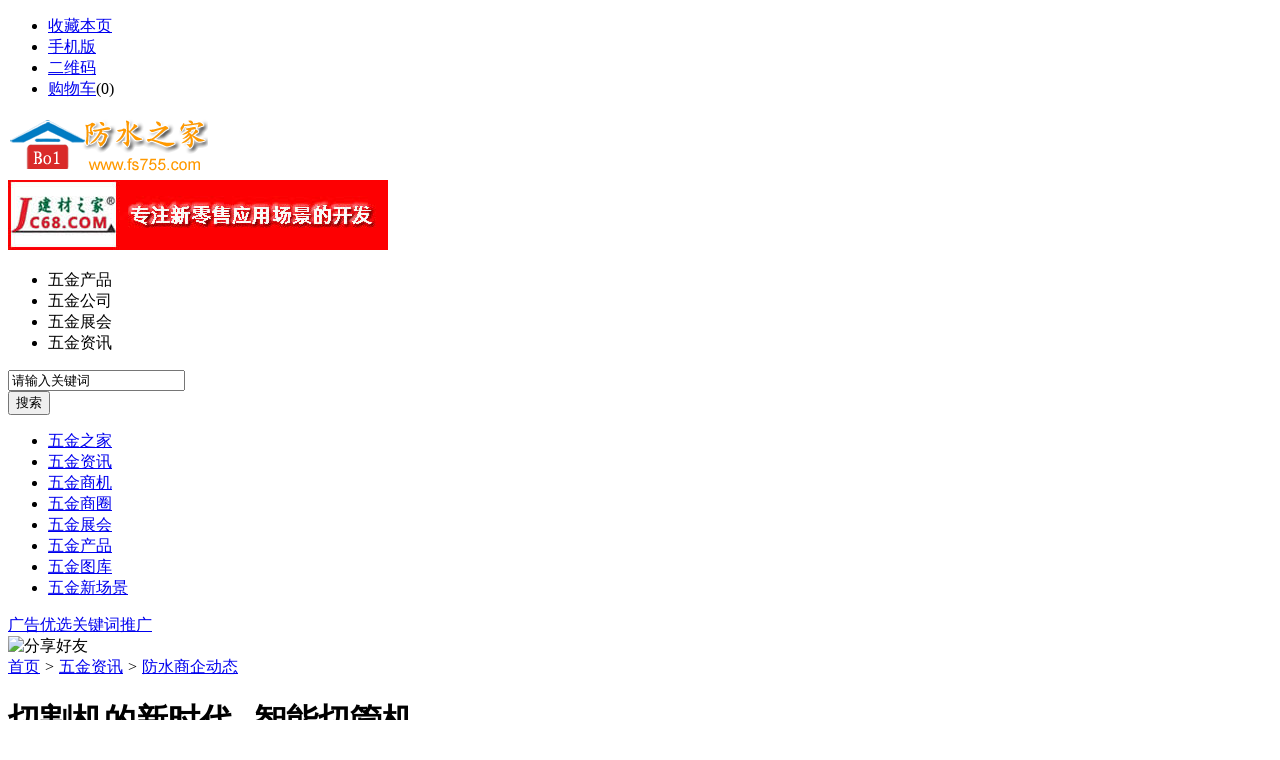

--- FILE ---
content_type: text/html;charset=UTF-8
request_url: https://wj55.cn/news/show-24555.html
body_size: 7584
content:
<!doctype html>
<html>
<head>
<meta charset="UTF-8"/>
<title>切割机的新时代--智能切管机_防水商企动态_五金资讯_五金之家</title>
<meta name="keywords" content="切割机的新时代--智能切管机,玻璃,幕墙,防水商企动态"/>
<meta name="description" content="新时代 新思想 新矛盾 新征程&hellip;&hellip;十九大报告新意盎然：①中国特色社会主义进入新时代；②新时代中国特色社会主义思想；③我国社会主要矛盾；④开启全面建设社会主义现代化国家新征程.....跟随着我们伟大祖国的步调，我们的切割机也迎来了新的时代--智能切管机新在哪呢？1.快：每切一刀大概是2-3秒2.精准：切割公差&plusmn;0.05mm　3.省：自动识别料头料尾，"/>
<meta http-equiv="mobile-agent" content="format=html5;url=https://m.wj55.cn/news/show-24555.html">
<meta name="generator" content="BoYi"/>
<link rel="shortcut icon" type="image/x-icon" href="https://wj55.cn/favicon.ico"/>
<link rel="bookmark" type="image/x-icon" href="https://wj55.cn/favicon.ico"/>
<link rel="archives" title="五金之家" href="https://wj55.cn/archiver/"/>
<link rel="stylesheet" type="text/css" href="https://wj55.cn/skin/by012/style.css"/>
<link rel="stylesheet" type="text/css" href="https://wj55.cn/skin/by012/article.css"/>
<!--[if lte IE 6]>
<link rel="stylesheet" type="text/css" href="https://wj55.cn/skin/by012/ie6.css"/>
<![endif]-->
<script type="text/javascript">window.onerror=function(){return true;}</script><script type="text/javascript" src="https://wj55.cn/lang/zh-cn/lang.js"></script>
<script type="text/javascript" src="https://wj55.cn/file/script/config.js"></script>
<!--[if lte IE 9]><!-->
<script type="text/javascript" src="https://wj55.cn/file/script/jquery-1.5.2.min.js"></script>
<!--<![endif]-->
<!--[if (gte IE 10)|!(IE)]><!-->
<script type="text/javascript" src="https://wj55.cn/file/script/jquery-2.1.1.min.js"></script>
<!--<![endif]-->
<script type="text/javascript" src="https://wj55.cn/file/script/common.js"></script>
<script type="text/javascript" src="https://wj55.cn/file/script/page.js"></script>
<script type="text/javascript" src="https://wj55.cn/file/script/jquery.lazyload.js"></script><script type="text/javascript">
GoMobile('https://m.wj55.cn/news/show-24555.html');
var searchid = 21;
</script>
<link rel="stylesheet" type="text/css" href="https://wj55.cn/skin/by012/css/new.css">
</head>
<body>
<div class="head1" id="head">
<div class="head_m1">
<div class="f_l" id="destoon_member"></div>
<div class="site-nav f_r">
<ul class="fr itemBar">
<li class="item h_fav"><script type="text/javascript">addFav('收藏本页');</script></li>
<li class="item h_mobile"><a href="javascript:Dmobile();">手机版</a></li><li class="item h_qrcode"><a href="javascript:Dqrcode();">二维码</a></li><li class="item h_cart"><a href="https://wj55.cn/member/cart.php">购物车</a>(<span class="head_t" id="destoon_cart">0</span>)</li></ul>
</div>
</div>
</div>
<div id="destoon_qrcode" style="display:none;"></div><div class="m head_s" id="destoon_space"></div>
<div class="headers">
<div class="m">
<div class="f_l allhead">
<div class="logo f_l">
<a href="https://wj55.cn/"><img src="/file/upload/202109/11/093241861.png" alt="五金之家"/></a>
</div>
<span class="login_line"></span>
<span class="logo_ad psr"><img src="https://www.fs755.com/file/upload/202109/12/222241241.jpg" alt="广告位" height="70" width="380"><em class="ad"></em></span>
<div class="ss_box">
<form id="destoon_search" action="https://wj55.cn/api/search.php" onsubmit="return Dsearch();">
<input type="hidden" name="moduleid" value="21" id="destoon_moduleid">
<input type="hidden" name="spread" value="0" id="destoon_spread">
<ul class="s_typeul"  id="search_moduleli">
   <li><a  onclick="setModuleli(5, this);">五金产品<i class="glin"></i></a></li> <li><a  onclick="setModuleli(4, this);">五金公司<i class="glin"></i></a></li> <li><a  onclick="setModuleli(8, this);">五金展会<i class="glin"></i></a></li> <li><a class="search_on" onclick="setModuleli(21, this);">五金资讯<i class="glin"></i></a></li> 
</ul>
<div class="skey_input">
<input name="kw" id="destoon_kw" type="text" value="请输入关键词" onfocus="if(this.value=='请输入关键词') this.value='';" class="search_i" autocomplete="off">
<div class="show_ktag" style="display: none;">
<div id="search_tips"></div>
<div class="show_khot">
<div class="rmss orange">热门搜索：</div>
<span id="destoon_word">
<a href="https://wj55.cn/news/search.php?kw=%E9%98%B2%E6%B0%B4%E6%9D%90%E6%96%99">防水材料</a>&nbsp; <a href="https://wj55.cn/news/search.php?kw=%E9%98%B2%E6%B0%B4%E4%B9%8B%E5%AE%B6">防水之家</a>&nbsp; <a href="https://wj55.cn/news/search.php?kw=%E9%98%B2%E6%B0%B4">防水</a>&nbsp; <a href="https://wj55.cn/news/search.php?kw=%E7%93%B7%E7%A0%96">瓷砖</a>&nbsp; <a href="https://wj55.cn/news/search.php?kw=%E7%81%8C%E6%B5%86%E6%96%99">灌浆料</a>&nbsp; <a href="https://wj55.cn/news/search.php?kw=%E5%AE%B6%E5%B1%85">家居</a>&nbsp; <a href="https://wj55.cn/news/search.php?kw=%E6%B0%B4%E6%B3%A5">水泥</a>&nbsp; <a href="https://wj55.cn/news/search.php?kw=%E5%BB%BA%E6%9D%90">建材</a>&nbsp; </span>
</div>
</div>
</div>
<input type="submit" value="搜索" name="submit" class="search_s"/>
</form>
<script type="text/javascript" src="https://wj55.cn/skin/by012/js/sosuo.js"></script>
</div>
</div>
</div>
</div>
<div class="menuxx">
<div class="m">
<div class="menu1">
<ul>
<li><a href="https://wj55.cn/">五金之家</a></li>
<li class="menuon"><a href="https://wj55.cn/news/">五金资讯</a></li>
<li><a href="https://wj55.cn/info/">五金商机</a></li>
<li><a href="https://wj55.cn/club/">五金商圈</a></li>
<li><a href="https://wj55.cn/exhibit/">五金展会</a></li>
<li><a href="https://wj55.cn/sell/">五金产品</a></li>
<li><a href="https://wj55.cn/photo/">五金图库</a></li>
<li><a href="https://wj55.cn/video/">五金新场景</a></li>
</ul>
<span class="menu_ad"><a href="https://wj55.cn/ad/" target="_blank">广告优选</a></span><span class="menu_keyword"><a href="https://wj55.cn/spread/" target="_blank">关键词推广</a></span>
</div>
</div>
</div>
<div class="m b10"></div>
<script type="text/javascript">var module_id= 21,item_id=24555,content_id='content',img_max_width=800;</script>
<div class="m">
<div class="nav"><div><img src="https://wj55.cn/skin/by012/image/ico-share.png" class="share" title="分享好友" onclick="Dshare(21, 24555);"/></div><a href="https://wj55.cn/">首页</a> <i>&gt;</i> <a href="https://wj55.cn/news/">五金资讯</a> <i>&gt;</i> <a href="https://wj55.cn/news/list-11.html">防水商企动态</a></div>
<div class="b20 bd-t"></div>
</div>
<div class="m m3">
<div class="m3l">
<h1 class="title" id="title">切割机的新时代--智能切管机</h1>
<div class="info"><span class="f_r"><img src="https://wj55.cn/skin/by012/image/ico-zoomin.png" width="16" height="16" title="放大字体" class="c_p" onclick="fontZoom('+', 'article');"/>&nbsp;&nbsp;<img src="https://wj55.cn/skin/by012/image/ico-zoomout.png" width="16" height="16" title="缩小字体" class="c_p" onclick="fontZoom('-', 'article');"/></span>
日期：2023-07-22&nbsp;&nbsp;&nbsp;&nbsp;
来源：<a href="https://www.jc68.com/" target="_blank">建材之家</a>&nbsp;&nbsp;&nbsp;&nbsp;作者：18902411960&nbsp;&nbsp;&nbsp;&nbsp;浏览：<span id="hits">130</span>&nbsp;&nbsp;&nbsp;&nbsp;<a href="https://wj55.cn/comment/index-htm-mid-21-itemid-24555.html">评论：0</a>&nbsp;&nbsp;&nbsp;&nbsp;</div>
<div class="introduce">核心提示：新时代 新思想 新矛盾 新征程&hellip;&hellip;十九大报告新意盎然：①中国特色社会主义进入新时代；②新时代中国特色社会主义思想；③我国社会主要矛盾；④开启全面建设社会主义现代化国家新征程.....跟随着我们伟大祖国的步调，我们的切割机也迎来了新的时代--智能切管机新在哪呢？1.快：每切一刀大概是2-3秒2.精准：切割公差&plusmn;0.05mm　3.省：自动识别料头料尾，</div><div id="content"><div class="content" id="article">新时代 新思想 新矛盾 新征程&hellip;&hellip;十九大报告新意盎然：<br /><br />①中国特色社会主义进入新时代；<br /><br />②新时代中国特色社会主义思想；<br /><br />③我国社会主要矛盾；<br /><br />④开启全面建设社会主义现代化国家新征程.....<br /><br />  跟随着我们伟大祖国的步调，我们的切割机也迎来了新的时代--智能切管机<br data-filtered="filtered" />新在哪呢？<br data-filtered="filtered" />1.快：每切一刀大概是2-3秒<br data-filtered="filtered" />2.精准：切割公差&plusmn;0.05mm<br data-filtered="filtered" />3.省：自动识别料头料尾，并切除。解决了常规切管机因较后一段尾料无法切割问题<br data-filtered="filtered" />4.全智能：只需人工把管放在下料架上，其余过程全自动搞定。一人可看管10台机器。<br data-filtered="filtered" />5.切口无毛刺、无黑口不变形，无需再进行二次加工的繁琐操作，节省大量人力物力。<br data-filtered="filtered" />6.具备无料停机、检测报警、故障排除显示功能和自动计数停机功能，方便管理。<br data-filtered="filtered" />7.强大的冷却系统，保证锯片的耐用度。及使用寿命。<br data-filtered="filtered" />8.采用PLC触摸屏控制，高分辨率10寸液晶屏显示，长度可调。液晶显示时切割3D动画功能、切割更直观.<br data-filtered="filtered" />9.操作简单，只需设置切割长度按启动按钮便能开始作业。<br /><br /><br /><br />相关建材词条解释：<br /><br />切割<br /><br />词目：天燃气切割、天燃气增效剂拼音：qiē gē解释：1.手动剪切2.步进式冲裁3.铡刀剪<br /><br />时代<br /><br />《TIME》，中文翻译《时代》（又译《时代周刊》、《时代杂志》）是一份美国出版的新闻杂志，其注册商标为大写的“ TIME”。现今的《时代》共有四种版本，包括了美国版、欧洲版、亚洲版、南太时代周刊平洋版。欧洲版（ Time Europe，旧称 Time Atlantic）出版于伦敦，亦涵盖了中东、非洲和拉丁美洲的事件。亚洲版（ Time Asia）出版于香港。南太平洋版出版于悉尼，涵盖了澳大利亚、新西兰和太平洋群岛。《时代》被誉为当代最具代表性与影响力的刊物。刊名最初为《事实》，后改用现名，由时代华纳公司在纽约出版。其编排广为国内外新闻杂志所效仿。<br /><br />切割机<br /><br />切割机分为火焰切割机、等离子切割机、激光切割机、水切割等。激光切割机为效率最快，切割精度最高，切割厚度一般较小。等离子切割机切割速度也很快，切割面有一定的斜度。火焰切割机针对于厚度较大的碳钢材质。随着现代机械加工业地发展，对切割的质量、精度要求的不断提高，对提高生产效率、降低生产成本、具有高智能化的自动切割功能的要求也在提升。数控切割机的发展必须要适应现代机械加工业发展的要求。<br /><br /></div>
</div>
    <center><font class="px12">【温馨提示】本文内容和观点为作者所有，本站只提供信息存储空间服务，如有涉嫌抄袭/侵权/违规内容请联系QQ：275171283 删除！</font></center>
<div class="b20 c_b">&nbsp;</div>
<div class="keytags">
<strong>标签：</strong>
<a href="https://wj55.cn/news/search.php?kw=%E7%8E%BB%E7%92%83" target="_blank" class="b">玻璃</a>
<a href="https://wj55.cn/news/search.php?kw=%E5%B9%95%E5%A2%99" target="_blank" class="b">幕墙</a>
</div>
<div class="award"><div onclick="Go('https://wj55.cn/member/award.php?mid=21&itemid=24555');">打赏</div></div><div class="b20">&nbsp;</div>
      <div class="content"> 
            <div class="head-txt"><h3>上一篇：<a href="https://wj55.cn/news/show-24554.html"><strong>金属管材切割时候要注意些什么？</strong></a></h3></div>
      在管材切割的过程中，一些被我们忽视的小细节可能对切割效果及切割效率产生很大的影响，那么我们在金属管材切割要注意些什么呢？　 1、切割机工加工的工件必须夹持牢靠，工件装夹不紧就开始切割会影响切割的效果及影响锯片的使用寿命。装夹工件时应装夹平稳牢固，防护罩必须安装正确，装夹后应开机空运转检查，不得有抖...          
            <div class="head-txt"><h3>下一篇：<a href="https://wj55.cn/news/show-24558.html"><strong>市政污水处理可以用聚丙烯酰胺絮凝剂</strong></a></h3></div>
      市政污水处理聚丙烯酰胺,市政污水絮凝剂市政污水处理可以实现水的循环利用，由于国家水体资源有限，避免二次污染情况。污水处理厂会回头废水，利用市政污水处理聚丙烯酰胺,市政污水絮凝剂等水处理药剂来实现水质的净化，这些水通过澄清处理后，实体的有害物质减少，并且达到工业用水的标准。再流入生产中，达到水的循环...            <div class="b20"></div>
</div>
<div class="head-txt"><span><a href="https://wj55.cn/news/search.php?kw=%E7%8E%BB%E7%92%83">更多<i>&gt;</i></a></span><strong>同类五金资讯</strong></div>
<div class="related"><table width="100%">
<tr><td width="50%"><a href="https://wj55.cn/news/show-25259.html" title="新西南人物 | 从文学梦到企业家——徐素容">&#8226; 新西南人物 | 从文学梦到企业家——徐素容</a></td>
<td width="50%"><a href="https://wj55.cn/news/show-25181.html" title="利用位移传感器做汽车毛玻璃曲面测量">&#8226; 利用位移传感器做汽车毛玻璃曲面测量</a></td>
</tr><tr><td width="50%"><a href="https://wj55.cn/news/show-25166.html" title="润硕又一个成功案例">&#8226; 润硕又一个成功案例</a></td>
<td width="50%"><a href="https://wj55.cn/news/show-25107.html" title="恩派特单轴编织袋破碎机，废料撕碎全能王">&#8226; 恩派特单轴编织袋破碎机，废料撕碎全能王</a></td>
</tr><tr><td width="50%"><a href="https://wj55.cn/news/show-25049.html" title="为什么有些高频焊H型钢防腐涂层质量差-华夏天信">&#8226; 为什么有些高频焊H型钢防腐涂层质量差-华夏天信</a></td>
<td width="50%"><a href="https://wj55.cn/news/show-24989.html" title="检查井模具|混凝土检查井模具厂家 欢迎你">&#8226; 检查井模具|混凝土检查井模具厂家 欢迎你</a></td>
</tr><tr><td width="50%"><a href="https://wj55.cn/news/show-24969.html" title="明璞：好看的全铜新中式吊灯图片款式分享">&#8226; 明璞：好看的全铜新中式吊灯图片款式分享</a></td>
<td width="50%"><a href="https://wj55.cn/news/show-24967.html" title="山东省壁挂式太阳能热水器的吸热过程介绍">&#8226; 山东省壁挂式太阳能热水器的吸热过程介绍</a></td>
</tr><tr><td width="50%"><a href="https://wj55.cn/news/show-24887.html" title="深圳装修装饰公司施工">&#8226; 深圳装修装饰公司施工</a></td>
<td width="50%"><a href="https://wj55.cn/news/show-24857.html" title="挖掘机粉碎钳液压钳有哪些使用范围">&#8226; 挖掘机粉碎钳液压钳有哪些使用范围</a></td>
</tr></table>
</div>
<div id="comment_div" style="display:;">
<div class="head-txt"><span><a href="https://wj55.cn/comment/index-htm-mid-21-itemid-24555.html"><b id="comment_count" class="px16 f_red">0</b> 条</a></span><strong>相关评论</strong></div>
<div class="c_b" id="comment_main"><div></div></div>
</div>
<script type="text/javascript" src="https://wj55.cn/file/script/comment.js"></script>
<br/>
</div>
<div class="m3r">
<div class="head-sub"><strong>推荐图文</strong></div>
<div class="list-thumb"><table width="100%">
</table>
</div>
<div class="head-sub"><strong>推荐五金资讯</strong></div>
<div class="list-txt"><ul>
<li><a href="https://wj55.cn/news/show-25256.html" title="均聚聚丙烯管是什么材料？">均聚聚丙烯管是什么材料？</a></li>
<li><a href="https://wj55.cn/news/show-25236.html" title="康内分体式集成灶：别人家的厨房没什么好羡慕的，你也能拥有">康内分体式集成灶：别人家的厨房没什么好羡慕的，你也能拥有</a></li>
<li><a href="https://wj55.cn/news/show-25116.html" title="卫生间是先铺砖还是先安装地漏？地漏什么时候安装？">卫生间是先铺砖还是先安装地漏？地漏什么时候安装？</a></li>
<li><a href="https://wj55.cn/news/show-25104.html" title="郑州科威耐材为您简述目前耐火材料行业面临的困难和解决措施">郑州科威耐材为您简述目前耐火材料行业面临的困难和解决措施</a></li>
<li><a href="https://wj55.cn/news/show-25032.html" title="锌钢护栏厂">锌钢护栏厂</a></li>
<li><a href="https://wj55.cn/news/show-24923.html" title="电动伸缩门加装车牌识别">电动伸缩门加装车牌识别</a></li>
<li><a href="https://wj55.cn/news/show-24798.html" title="德普电蒸箱，将爱融进点点滴滴">德普电蒸箱，将爱融进点点滴滴</a></li>
<li><a href="https://wj55.cn/news/show-24786.html" title="龙岗区脚手架出租深圳脚手架出租">龙岗区脚手架出租深圳脚手架出租</a></li>
<li><a href="https://wj55.cn/news/show-24767.html" title="膨胀型阻火模块 电缆阻火模块直销价格">膨胀型阻火模块 电缆阻火模块直销价格</a></li>
<li><a href="https://wj55.cn/news/show-24686.html" title="检查井模具,混凝土检查井模板价格">检查井模具,混凝土检查井模板价格</a></li>
</ul>
</div>
<div class="head-sub"><strong>点击排行</strong></div>
<div class="list-rank"><ul>
</ul></div>
</div>
<div class="c_b"></div>
</div>
<script type="text/javascript" src="https://wj55.cn/file/script/content.js"></script><div class="m b10"></div>
<div class="footer-top-out">
<div class="footer-top">
<div class="fT-service">
<img src="/file/upload/202109/11/093241861.png" alt="五金之家"/>
<span class="tel">0755-82034561</span>
<span>周一到周五 09:00-18:00</span>
<span>邮箱：sales@fs755.com</span>
</div>
<div class="fT-line fl"></div>
<div class="fT-center">
<div class="fT-help fl">
<dl class="pr-20">
<dt>帮助中心</dt>
<dd><a target="_blank" href="https://wj55.cn/#">如何注册新用户？</a></dd>
<dd><a target="_blank" href="https://wj55.cn/#">账号密码忘记了怎么办？</a></dd>
<dd><a target="_blank" href="https://wj55.cn/#">如何推荐产品到自己商铺的首页？</a></dd>
<dd><a target="_blank" href="https://wj55.cn/#">怎样让客户第一时间找到您的商铺？</a></dd></dl>
</div>
<div class="fT-line-copy fl"></div>
<div class="fT-help fl">
<dl class="pr-20 pl-20">
<dt>会员服务</dt>
<dd><a target="_blank" href="https://wj55.cn/#">VIP会员能享受到什么服务？</a></dd>
<dd><a target="_blank" href="https://wj55.cn/#">如何开通中国机械大全网VIP？</a></dd>
<dd><a target="_blank" href="https://wj55.cn/#">中国机械网付款方式</a></dd>
<dd><a target="_blank" href="https://wj55.cn/#">如何免费信息发布？</a></dd>
</dl>
</div>
<div class="fT-line-copy fl"></div>
<div class="fT-cooperate fl">
<dl class="pl-20">
<dt>渠道合作</dt>
<dd><a target="_blank" href="https://wj55.cn/#">代理咨询</a>
<a target="_blank" href="https://wj55.cn/#">广告投放</a></dd>
<dd><a target="_blank" href="https://wj55.cn/#">跨境电商</a></dd>
<dd><a target="_blank" href="https://wj55.cn/#">电子商务人才计划</a></dd>
</dl>
</div>
</div>
<div class="fT-right">
<p class="fT-title">扫一扫打开手机版</p>
<div class="fT-ios fl">
<dl><dd><img src="https://www.fs755.com/api/qrcode.png.php?auth=https%3A%2F%2Fm.fs755.com" id="qrcode-img" width="130" height="130"></dd></dl>
</div>
</div>
</div>
</div>
<div class="foot_bg" style="padding-bottom: 15px;">
<div class="foot_page1" style="overflow: hidden; white-space: nowrap; text-overflow:ellipsis;">
<a href="https://nw35.com/" target="_blank">卫浴之都</a> | 
<a href="https://jw23.cn/" target="_blank">建材头条</a> | 
<a href="https://pw82.com/" target="_blank">家具头条</a> | 
<a href="https://ju82.com/" target="_blank">家居之家</a> | 
<a href="https://rl26.com/" target="_blank">装饰之家</a> | 
<a href="https://rh52.com/" target="_blank">新基建头条</a> | 
<a href="https://ml26.com/" target="_blank">门窗之家</a> | 
<a href="https://lm82.com/" target="_blank">区块联盟</a> | 
<a href="https://boyiw.cn/" target="_blank">博一建材网</a> | 
<a href="https://qk09.com/" target="_blank">新基建之家</a> | 
<a href="https://y-8.cn/" target="_blank">老姚之家</a> | 
<a href="https://h-7.cn/" target="_blank">灯饰之家</a> | 
<a href="https://dq27.cn/" target="_blank">电气之家</a> | 
<a href="https://qjtt.cn/" target="_blank">全景头条</a> | 
<a href="https://zm755.com/" target="_blank">照明之家</a> | 
<a href="https://fs755.com/" target="_blank">防水之家</a> | 
<a href="https://fd755.com/" target="_blank">防盗之家</a> | 
<a href="https://qkl07.com/" target="_blank">区快洞察</a> | 
<a href="https://jinzhou.jc68.com/" target="_blank">锦州建材</a> | 
<a href="https://dandong.jc68.com/" target="_blank">丹东建材</a> | 
<a href="https://benxi.jc68.com/" target="_blank">本溪建材</a> | 
<a href="https://fushun.jc68.com/" target="_blank">抚顺建材</a> | 
<a href="https://anshan.jc68.com/" target="_blank">鞍山建材</a> | 
<a href="https://xian.jc68.com/" target="_blank">西安建材</a> | 
<a href="https://shangluo.jc68.com/" target="_blank">商洛建材</a> | 
<a href="https://ankang.jc68.com/" target="_blank">安康建材</a> | 
<a href="https://sxyulin.jc68.com/" target="_blank">榆林建材</a> | 
<a href="https://hanzhong.jc68.com/" target="_blank">汉中建材</a> | 
<a href="https://yanan.jc68.com/" target="_blank">延安建材</a> | 
<a href="https://weinan.jc68.com/" target="_blank">渭南建材</a> | 
<a href="https://xianyang.jc68.com/" target="_blank">咸阳建材</a> | 
<a href="https://baoji.jc68.com/" target="_blank">宝鸡建材</a> | 
<a href="https://tongchuan.jc68.com/" target="_blank">铜川建材</a> | 
<a href="https://lanzhou.jc68.com/" target="_blank">兰州建材</a> | 
<a href="https://gannan.jc68.com/" target="_blank">甘南建材</a> | 
<a href="https://linxia.jc68.com/" target="_blank">临夏建材</a> | 
<br/>
<a href="https://wj55.cn/">网站首页</a>
<a href="https://wj55.cn/about/index.html">关于我们</a> &nbsp;|&nbsp; 
<a href="https://wj55.cn/about/contact.html">联系方式</a> &nbsp;|&nbsp; 
<a href="https://wj55.cn/about/agreement.html">使用协议</a> &nbsp;|&nbsp; 
<a href="https://wj55.cn/about/copyright.html">版权隐私</a> &nbsp;|&nbsp; 
| <a href="https://wj55.cn/sitemap/">网站地图</a>
| <a href="https://wj55.cn/spread/">排名推广</a>
 | <a href="https://wj55.cn/ad/">广告服务</a> | <a href="https://wj55.cn/gift/">积分换礼</a> | <a href="https://wj55.cn/feed/">RSS订阅</a> | <a href="https://beian.miit.gov.cn/" target="_blank" rel="nofollow">粤ICP备14017808号</a> 
 </div>
<div id="copyright">(c)2015-2017 Bybc.cn SYSTEM All Rights Reserved  <a href="https://wj55.cn/">五金之家</a>
</div>
</div>
  <div class="foot_page1" style="overflow: hidden; white-space: nowrap; text-overflow:ellipsis;">
  </div>
<div class="back2top"><a href="javascript:void(0);" title="返回顶部">&nbsp;</a></div>
<script type="text/javascript">
$(function(){$("img").lazyload();});</script>
</body>
</html>

--- FILE ---
content_type: application/javascript
request_url: https://wj55.cn/file/script/config.js
body_size: 115
content:
var DTPath = "https://wj55.cn/";var DTMob = "https://m.wj55.cn/";var SKPath = "https://wj55.cn/skin/by012/";var MEPath = "https://wj55.cn/member/";var DTEditor = "fckeditor";var CKDomain = ".wj55.cn";var CKPath = "/";var CKPrex = "csu_";